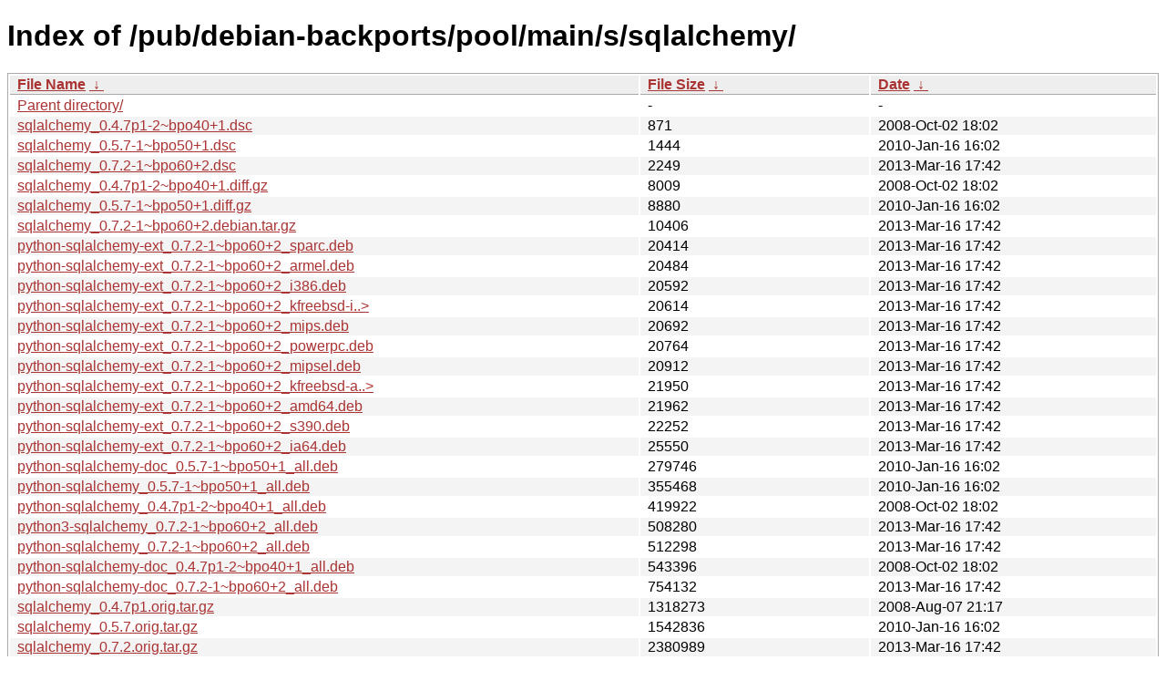

--- FILE ---
content_type: text/html; charset=utf-8
request_url: https://ftp.lysator.liu.se/pub/debian-backports/pool/main/s/sqlalchemy/?C=S&O=A
body_size: 8728
content:
<!DOCTYPE html><html><head><meta http-equiv="content-type" content="text/html; charset=utf-8"><meta name="viewport" content="width=device-width"><style type="text/css">body,html {background:#fff;font-family:"Bitstream Vera Sans","Lucida Grande","Lucida Sans Unicode",Lucidux,Verdana,Lucida,sans-serif;}tr:nth-child(even) {background:#f4f4f4;}th,td {padding:0.1em 0.5em;}th {text-align:left;font-weight:bold;background:#eee;border-bottom:1px solid #aaa;}#list {border:1px solid #aaa;width:100%;}a {color:#a33;}a:hover {color:#e33;}</style>

<title>Index of /pub/debian-backports/pool/main/s/sqlalchemy/</title>
</head><body><h1>Index of /pub/debian-backports/pool/main/s/sqlalchemy/</h1>
<table id="list"><thead><tr><th style="width:55%"><a href="?C=N&amp;O=A">File Name</a>&nbsp;<a href="?C=N&amp;O=D">&nbsp;&darr;&nbsp;</a></th><th style="width:20%"><a href="?C=S&amp;O=A">File Size</a>&nbsp;<a href="?C=S&amp;O=D">&nbsp;&darr;&nbsp;</a></th><th style="width:25%"><a href="?C=M&amp;O=A">Date</a>&nbsp;<a href="?C=M&amp;O=D">&nbsp;&darr;&nbsp;</a></th></tr></thead>
<tbody><tr><td class="link"><a href="../?C=S&amp;O=A">Parent directory/</a></td><td class="size">-</td><td class="date">-</td></tr>
<tr><td class="link"><a href="sqlalchemy_0.4.7p1-2~bpo40%2B1.dsc" title="sqlalchemy_0.4.7p1-2~bpo40+1.dsc">sqlalchemy_0.4.7p1-2~bpo40+1.dsc</a></td><td class="size">                871</td><td class="date">2008-Oct-02 18:02</td></tr>
<tr><td class="link"><a href="sqlalchemy_0.5.7-1~bpo50%2B1.dsc" title="sqlalchemy_0.5.7-1~bpo50+1.dsc">sqlalchemy_0.5.7-1~bpo50+1.dsc</a></td><td class="size">               1444</td><td class="date">2010-Jan-16 16:02</td></tr>
<tr><td class="link"><a href="sqlalchemy_0.7.2-1~bpo60%2B2.dsc" title="sqlalchemy_0.7.2-1~bpo60+2.dsc">sqlalchemy_0.7.2-1~bpo60+2.dsc</a></td><td class="size">               2249</td><td class="date">2013-Mar-16 17:42</td></tr>
<tr><td class="link"><a href="sqlalchemy_0.4.7p1-2~bpo40%2B1.diff.gz" title="sqlalchemy_0.4.7p1-2~bpo40+1.diff.gz">sqlalchemy_0.4.7p1-2~bpo40+1.diff.gz</a></td><td class="size">               8009</td><td class="date">2008-Oct-02 18:02</td></tr>
<tr><td class="link"><a href="sqlalchemy_0.5.7-1~bpo50%2B1.diff.gz" title="sqlalchemy_0.5.7-1~bpo50+1.diff.gz">sqlalchemy_0.5.7-1~bpo50+1.diff.gz</a></td><td class="size">               8880</td><td class="date">2010-Jan-16 16:02</td></tr>
<tr><td class="link"><a href="sqlalchemy_0.7.2-1~bpo60%2B2.debian.tar.gz" title="sqlalchemy_0.7.2-1~bpo60+2.debian.tar.gz">sqlalchemy_0.7.2-1~bpo60+2.debian.tar.gz</a></td><td class="size">              10406</td><td class="date">2013-Mar-16 17:42</td></tr>
<tr><td class="link"><a href="python-sqlalchemy-ext_0.7.2-1~bpo60%2B2_sparc.deb" title="python-sqlalchemy-ext_0.7.2-1~bpo60+2_sparc.deb">python-sqlalchemy-ext_0.7.2-1~bpo60+2_sparc.deb</a></td><td class="size">              20414</td><td class="date">2013-Mar-16 17:42</td></tr>
<tr><td class="link"><a href="python-sqlalchemy-ext_0.7.2-1~bpo60%2B2_armel.deb" title="python-sqlalchemy-ext_0.7.2-1~bpo60+2_armel.deb">python-sqlalchemy-ext_0.7.2-1~bpo60+2_armel.deb</a></td><td class="size">              20484</td><td class="date">2013-Mar-16 17:42</td></tr>
<tr><td class="link"><a href="python-sqlalchemy-ext_0.7.2-1~bpo60%2B2_i386.deb" title="python-sqlalchemy-ext_0.7.2-1~bpo60+2_i386.deb">python-sqlalchemy-ext_0.7.2-1~bpo60+2_i386.deb</a></td><td class="size">              20592</td><td class="date">2013-Mar-16 17:42</td></tr>
<tr><td class="link"><a href="python-sqlalchemy-ext_0.7.2-1~bpo60%2B2_kfreebsd-i386.deb" title="python-sqlalchemy-ext_0.7.2-1~bpo60+2_kfreebsd-i386.deb">python-sqlalchemy-ext_0.7.2-1~bpo60+2_kfreebsd-i..&gt;</a></td><td class="size">              20614</td><td class="date">2013-Mar-16 17:42</td></tr>
<tr><td class="link"><a href="python-sqlalchemy-ext_0.7.2-1~bpo60%2B2_mips.deb" title="python-sqlalchemy-ext_0.7.2-1~bpo60+2_mips.deb">python-sqlalchemy-ext_0.7.2-1~bpo60+2_mips.deb</a></td><td class="size">              20692</td><td class="date">2013-Mar-16 17:42</td></tr>
<tr><td class="link"><a href="python-sqlalchemy-ext_0.7.2-1~bpo60%2B2_powerpc.deb" title="python-sqlalchemy-ext_0.7.2-1~bpo60+2_powerpc.deb">python-sqlalchemy-ext_0.7.2-1~bpo60+2_powerpc.deb</a></td><td class="size">              20764</td><td class="date">2013-Mar-16 17:42</td></tr>
<tr><td class="link"><a href="python-sqlalchemy-ext_0.7.2-1~bpo60%2B2_mipsel.deb" title="python-sqlalchemy-ext_0.7.2-1~bpo60+2_mipsel.deb">python-sqlalchemy-ext_0.7.2-1~bpo60+2_mipsel.deb</a></td><td class="size">              20912</td><td class="date">2013-Mar-16 17:42</td></tr>
<tr><td class="link"><a href="python-sqlalchemy-ext_0.7.2-1~bpo60%2B2_kfreebsd-amd64.deb" title="python-sqlalchemy-ext_0.7.2-1~bpo60+2_kfreebsd-amd64.deb">python-sqlalchemy-ext_0.7.2-1~bpo60+2_kfreebsd-a..&gt;</a></td><td class="size">              21950</td><td class="date">2013-Mar-16 17:42</td></tr>
<tr><td class="link"><a href="python-sqlalchemy-ext_0.7.2-1~bpo60%2B2_amd64.deb" title="python-sqlalchemy-ext_0.7.2-1~bpo60+2_amd64.deb">python-sqlalchemy-ext_0.7.2-1~bpo60+2_amd64.deb</a></td><td class="size">              21962</td><td class="date">2013-Mar-16 17:42</td></tr>
<tr><td class="link"><a href="python-sqlalchemy-ext_0.7.2-1~bpo60%2B2_s390.deb" title="python-sqlalchemy-ext_0.7.2-1~bpo60+2_s390.deb">python-sqlalchemy-ext_0.7.2-1~bpo60+2_s390.deb</a></td><td class="size">              22252</td><td class="date">2013-Mar-16 17:42</td></tr>
<tr><td class="link"><a href="python-sqlalchemy-ext_0.7.2-1~bpo60%2B2_ia64.deb" title="python-sqlalchemy-ext_0.7.2-1~bpo60+2_ia64.deb">python-sqlalchemy-ext_0.7.2-1~bpo60+2_ia64.deb</a></td><td class="size">              25550</td><td class="date">2013-Mar-16 17:42</td></tr>
<tr><td class="link"><a href="python-sqlalchemy-doc_0.5.7-1~bpo50%2B1_all.deb" title="python-sqlalchemy-doc_0.5.7-1~bpo50+1_all.deb">python-sqlalchemy-doc_0.5.7-1~bpo50+1_all.deb</a></td><td class="size">             279746</td><td class="date">2010-Jan-16 16:02</td></tr>
<tr><td class="link"><a href="python-sqlalchemy_0.5.7-1~bpo50%2B1_all.deb" title="python-sqlalchemy_0.5.7-1~bpo50+1_all.deb">python-sqlalchemy_0.5.7-1~bpo50+1_all.deb</a></td><td class="size">             355468</td><td class="date">2010-Jan-16 16:02</td></tr>
<tr><td class="link"><a href="python-sqlalchemy_0.4.7p1-2~bpo40%2B1_all.deb" title="python-sqlalchemy_0.4.7p1-2~bpo40+1_all.deb">python-sqlalchemy_0.4.7p1-2~bpo40+1_all.deb</a></td><td class="size">             419922</td><td class="date">2008-Oct-02 18:02</td></tr>
<tr><td class="link"><a href="python3-sqlalchemy_0.7.2-1~bpo60%2B2_all.deb" title="python3-sqlalchemy_0.7.2-1~bpo60+2_all.deb">python3-sqlalchemy_0.7.2-1~bpo60+2_all.deb</a></td><td class="size">             508280</td><td class="date">2013-Mar-16 17:42</td></tr>
<tr><td class="link"><a href="python-sqlalchemy_0.7.2-1~bpo60%2B2_all.deb" title="python-sqlalchemy_0.7.2-1~bpo60+2_all.deb">python-sqlalchemy_0.7.2-1~bpo60+2_all.deb</a></td><td class="size">             512298</td><td class="date">2013-Mar-16 17:42</td></tr>
<tr><td class="link"><a href="python-sqlalchemy-doc_0.4.7p1-2~bpo40%2B1_all.deb" title="python-sqlalchemy-doc_0.4.7p1-2~bpo40+1_all.deb">python-sqlalchemy-doc_0.4.7p1-2~bpo40+1_all.deb</a></td><td class="size">             543396</td><td class="date">2008-Oct-02 18:02</td></tr>
<tr><td class="link"><a href="python-sqlalchemy-doc_0.7.2-1~bpo60%2B2_all.deb" title="python-sqlalchemy-doc_0.7.2-1~bpo60+2_all.deb">python-sqlalchemy-doc_0.7.2-1~bpo60+2_all.deb</a></td><td class="size">             754132</td><td class="date">2013-Mar-16 17:42</td></tr>
<tr><td class="link"><a href="sqlalchemy_0.4.7p1.orig.tar.gz" title="sqlalchemy_0.4.7p1.orig.tar.gz">sqlalchemy_0.4.7p1.orig.tar.gz</a></td><td class="size">            1318273</td><td class="date">2008-Aug-07 21:17</td></tr>
<tr><td class="link"><a href="sqlalchemy_0.5.7.orig.tar.gz" title="sqlalchemy_0.5.7.orig.tar.gz">sqlalchemy_0.5.7.orig.tar.gz</a></td><td class="size">            1542836</td><td class="date">2010-Jan-16 16:02</td></tr>
<tr><td class="link"><a href="sqlalchemy_0.7.2.orig.tar.gz" title="sqlalchemy_0.7.2.orig.tar.gz">sqlalchemy_0.7.2.orig.tar.gz</a></td><td class="size">            2380989</td><td class="date">2013-Mar-16 17:42</td></tr>
</tbody></table><div>This server can also be reached on the Tor network at</div>
<div><a href="http://lysator7eknrfl47rlyxvgeamrv7ucefgrrlhk7rouv3sna25asetwid.onion/">lysator7eknrfl47rlyxvgeamrv7ucefgrrlhk7rouv3sna25asetwid.onion</a></div>
<div>Information:</div>
<div><a href="/datahanteringspolicy.txt">Data handling policy</a></div>
<div>The mirror administration can be reached at ftp-master (at) lysator.liu.se</div>
